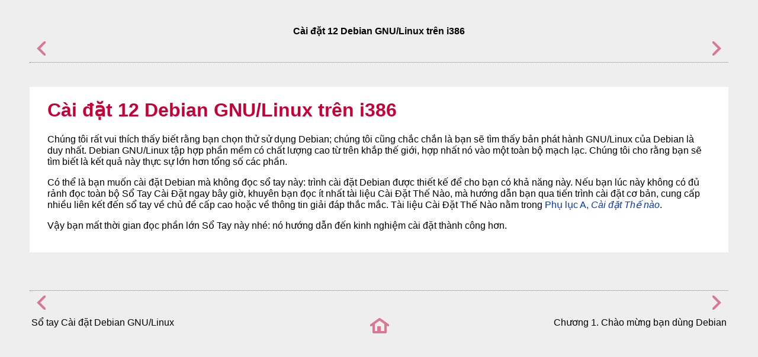

--- FILE ---
content_type: text/html
request_url: https://www.debian.org/releases/bookworm/i386/pr01.vi.html
body_size: 1052
content:
<html>
<head>
<meta http-equiv="Content-Type" content="text/html; charset=UTF-8">
<title>Cài đặt 12 Debian GNU/Linux trên i386</title>
<link rel="stylesheet" type="text/css" href="install.css">
<meta name="generator" content="DocBook XSL Stylesheets Vsnapshot">
<link rel="home" href="index.vi.html" title="Sổ tay Cài đặt Debian GNU/Linux">
<link rel="up" href="index.vi.html" title="Sổ tay Cài đặt Debian GNU/Linux">
<link rel="prev" href="index.vi.html" title="Sổ tay Cài đặt Debian GNU/Linux">
<link rel="next" href="ch01.vi.html" title="Chương 1. Chào mừng bạn dùng Debian">
</head>
<body bgcolor="white" text="black" link="#0000FF" vlink="#840084" alink="#0000FF">
<div class="navheader">
<table width="100%" summary="Navigation header">
<tr><th colspan="3" align="center">Cài đặt 12 Debian GNU/Linux trên i386</th></tr>
<tr>
<td width="20%" align="left">
<a accesskey="p" href="index.vi.html"><img src="images/prev.png" alt="Trước đó"></a> </td>
<th width="60%" align="center"> </th>
<td width="20%" align="right"> <a accesskey="n" href="ch01.vi.html"><img src="images/next.png" alt="Kế tiếp"></a>
</td>
</tr>
</table>
<hr>
</div>
<div class="preface">
<div class="titlepage"><div><div><h1 class="title">
<a name="idm24"></a>Cài đặt 12 Debian GNU/Linux trên i386</h1></div></div></div>
<p>Chúng tôi rất vui thích thấy biết rằng bạn chọn thử sử dụng Debian; chúng tôi cũng chắc chắn là bạn sẽ tìm thấy bản phát hành GNU/Linux của Debian là duy nhất. Debian GNU/Linux tập hợp phần mềm có chất lượng cao từ trên khắp thế giới, hợp nhất nó vào một toàn bộ mạch lạc. Chúng tôi cho rằng bạn sẽ tìm biết là kết quả này thực sự lớn hơn tổng số các phần. </p>
<p>Có thể là bạn muốn cài đặt Debian mà không đọc sổ tay này: trình cài đặt Debian được thiết kế để cho bạn có khả năng này. Nếu bạn lúc này không có đủ rảnh đọc toàn bộ Sổ Tay Cài Đặt ngay bây giờ, khuyên bạn đọc ít nhất tài liệu Cài Đặt Thế Nào, mà hướng dẫn bạn qua tiến trình cài đặt cơ bản, cung cấp nhiều liên kết đến sổ tay về chủ đề cấp cao hoặc về thông tin giải đáp thắc mắc. Tài liệu Cài Đặt Thế Nào nằm trong <a class="xref" href="apa.vi.html" title="Phụ lục A. Cài đặt Thế nào">Phụ lục A, <i>Cài đặt Thế nào</i></a>. </p>
<p>Vậy bạn mất thời gian đọc phần lớn Sổ Tay này nhé: nó hướng dẫn đến kinh nghiệm cài đặt thành công hơn. </p>
</div>
<div class="navfooter">
<hr>
<table width="100%" summary="Navigation footer">
<tr>
<td width="40%" align="left">
<a accesskey="p" href="index.vi.html"><img src="images/prev.png" alt="Trước đó"></a> </td>
<td width="20%" align="center"> </td>
<td width="40%" align="right"> <a accesskey="n" href="ch01.vi.html"><img src="images/next.png" alt="Kế tiếp"></a>
</td>
</tr>
<tr>
<td width="40%" align="left" valign="top">Sổ tay Cài đặt Debian GNU/Linux </td>
<td width="20%" align="center"><a accesskey="h" href="index.vi.html"><img src="images/home.png" alt="Đầu"></a></td>
<td width="40%" align="right" valign="top"> Chương 1. Chào mừng bạn dùng Debian</td>
</tr>
</table>
</div>
</body>
</html>
